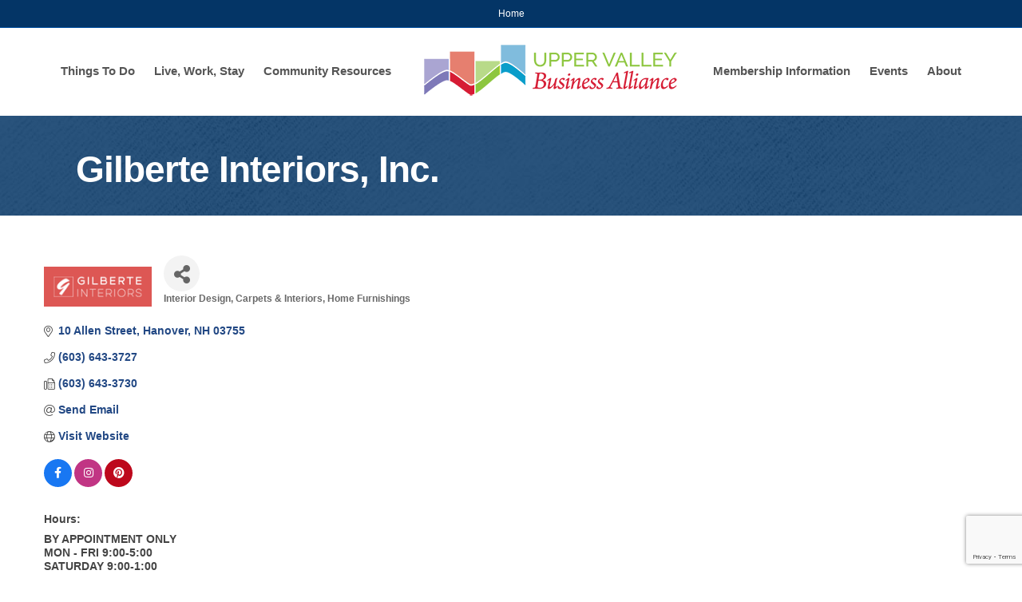

--- FILE ---
content_type: text/html; charset=utf-8
request_url: https://www.google.com/recaptcha/enterprise/anchor?ar=1&k=6LfI_T8rAAAAAMkWHrLP_GfSf3tLy9tKa839wcWa&co=aHR0cHM6Ly92aXNpdHRoZXVwcGVydmFsbGV5LnVwcGVydmFsbGV5YnVzaW5lc3NhbGxpYW5jZS5jb206NDQz&hl=en&v=PoyoqOPhxBO7pBk68S4YbpHZ&size=invisible&anchor-ms=20000&execute-ms=30000&cb=1u50tnmp6v3m
body_size: 48868
content:
<!DOCTYPE HTML><html dir="ltr" lang="en"><head><meta http-equiv="Content-Type" content="text/html; charset=UTF-8">
<meta http-equiv="X-UA-Compatible" content="IE=edge">
<title>reCAPTCHA</title>
<style type="text/css">
/* cyrillic-ext */
@font-face {
  font-family: 'Roboto';
  font-style: normal;
  font-weight: 400;
  font-stretch: 100%;
  src: url(//fonts.gstatic.com/s/roboto/v48/KFO7CnqEu92Fr1ME7kSn66aGLdTylUAMa3GUBHMdazTgWw.woff2) format('woff2');
  unicode-range: U+0460-052F, U+1C80-1C8A, U+20B4, U+2DE0-2DFF, U+A640-A69F, U+FE2E-FE2F;
}
/* cyrillic */
@font-face {
  font-family: 'Roboto';
  font-style: normal;
  font-weight: 400;
  font-stretch: 100%;
  src: url(//fonts.gstatic.com/s/roboto/v48/KFO7CnqEu92Fr1ME7kSn66aGLdTylUAMa3iUBHMdazTgWw.woff2) format('woff2');
  unicode-range: U+0301, U+0400-045F, U+0490-0491, U+04B0-04B1, U+2116;
}
/* greek-ext */
@font-face {
  font-family: 'Roboto';
  font-style: normal;
  font-weight: 400;
  font-stretch: 100%;
  src: url(//fonts.gstatic.com/s/roboto/v48/KFO7CnqEu92Fr1ME7kSn66aGLdTylUAMa3CUBHMdazTgWw.woff2) format('woff2');
  unicode-range: U+1F00-1FFF;
}
/* greek */
@font-face {
  font-family: 'Roboto';
  font-style: normal;
  font-weight: 400;
  font-stretch: 100%;
  src: url(//fonts.gstatic.com/s/roboto/v48/KFO7CnqEu92Fr1ME7kSn66aGLdTylUAMa3-UBHMdazTgWw.woff2) format('woff2');
  unicode-range: U+0370-0377, U+037A-037F, U+0384-038A, U+038C, U+038E-03A1, U+03A3-03FF;
}
/* math */
@font-face {
  font-family: 'Roboto';
  font-style: normal;
  font-weight: 400;
  font-stretch: 100%;
  src: url(//fonts.gstatic.com/s/roboto/v48/KFO7CnqEu92Fr1ME7kSn66aGLdTylUAMawCUBHMdazTgWw.woff2) format('woff2');
  unicode-range: U+0302-0303, U+0305, U+0307-0308, U+0310, U+0312, U+0315, U+031A, U+0326-0327, U+032C, U+032F-0330, U+0332-0333, U+0338, U+033A, U+0346, U+034D, U+0391-03A1, U+03A3-03A9, U+03B1-03C9, U+03D1, U+03D5-03D6, U+03F0-03F1, U+03F4-03F5, U+2016-2017, U+2034-2038, U+203C, U+2040, U+2043, U+2047, U+2050, U+2057, U+205F, U+2070-2071, U+2074-208E, U+2090-209C, U+20D0-20DC, U+20E1, U+20E5-20EF, U+2100-2112, U+2114-2115, U+2117-2121, U+2123-214F, U+2190, U+2192, U+2194-21AE, U+21B0-21E5, U+21F1-21F2, U+21F4-2211, U+2213-2214, U+2216-22FF, U+2308-230B, U+2310, U+2319, U+231C-2321, U+2336-237A, U+237C, U+2395, U+239B-23B7, U+23D0, U+23DC-23E1, U+2474-2475, U+25AF, U+25B3, U+25B7, U+25BD, U+25C1, U+25CA, U+25CC, U+25FB, U+266D-266F, U+27C0-27FF, U+2900-2AFF, U+2B0E-2B11, U+2B30-2B4C, U+2BFE, U+3030, U+FF5B, U+FF5D, U+1D400-1D7FF, U+1EE00-1EEFF;
}
/* symbols */
@font-face {
  font-family: 'Roboto';
  font-style: normal;
  font-weight: 400;
  font-stretch: 100%;
  src: url(//fonts.gstatic.com/s/roboto/v48/KFO7CnqEu92Fr1ME7kSn66aGLdTylUAMaxKUBHMdazTgWw.woff2) format('woff2');
  unicode-range: U+0001-000C, U+000E-001F, U+007F-009F, U+20DD-20E0, U+20E2-20E4, U+2150-218F, U+2190, U+2192, U+2194-2199, U+21AF, U+21E6-21F0, U+21F3, U+2218-2219, U+2299, U+22C4-22C6, U+2300-243F, U+2440-244A, U+2460-24FF, U+25A0-27BF, U+2800-28FF, U+2921-2922, U+2981, U+29BF, U+29EB, U+2B00-2BFF, U+4DC0-4DFF, U+FFF9-FFFB, U+10140-1018E, U+10190-1019C, U+101A0, U+101D0-101FD, U+102E0-102FB, U+10E60-10E7E, U+1D2C0-1D2D3, U+1D2E0-1D37F, U+1F000-1F0FF, U+1F100-1F1AD, U+1F1E6-1F1FF, U+1F30D-1F30F, U+1F315, U+1F31C, U+1F31E, U+1F320-1F32C, U+1F336, U+1F378, U+1F37D, U+1F382, U+1F393-1F39F, U+1F3A7-1F3A8, U+1F3AC-1F3AF, U+1F3C2, U+1F3C4-1F3C6, U+1F3CA-1F3CE, U+1F3D4-1F3E0, U+1F3ED, U+1F3F1-1F3F3, U+1F3F5-1F3F7, U+1F408, U+1F415, U+1F41F, U+1F426, U+1F43F, U+1F441-1F442, U+1F444, U+1F446-1F449, U+1F44C-1F44E, U+1F453, U+1F46A, U+1F47D, U+1F4A3, U+1F4B0, U+1F4B3, U+1F4B9, U+1F4BB, U+1F4BF, U+1F4C8-1F4CB, U+1F4D6, U+1F4DA, U+1F4DF, U+1F4E3-1F4E6, U+1F4EA-1F4ED, U+1F4F7, U+1F4F9-1F4FB, U+1F4FD-1F4FE, U+1F503, U+1F507-1F50B, U+1F50D, U+1F512-1F513, U+1F53E-1F54A, U+1F54F-1F5FA, U+1F610, U+1F650-1F67F, U+1F687, U+1F68D, U+1F691, U+1F694, U+1F698, U+1F6AD, U+1F6B2, U+1F6B9-1F6BA, U+1F6BC, U+1F6C6-1F6CF, U+1F6D3-1F6D7, U+1F6E0-1F6EA, U+1F6F0-1F6F3, U+1F6F7-1F6FC, U+1F700-1F7FF, U+1F800-1F80B, U+1F810-1F847, U+1F850-1F859, U+1F860-1F887, U+1F890-1F8AD, U+1F8B0-1F8BB, U+1F8C0-1F8C1, U+1F900-1F90B, U+1F93B, U+1F946, U+1F984, U+1F996, U+1F9E9, U+1FA00-1FA6F, U+1FA70-1FA7C, U+1FA80-1FA89, U+1FA8F-1FAC6, U+1FACE-1FADC, U+1FADF-1FAE9, U+1FAF0-1FAF8, U+1FB00-1FBFF;
}
/* vietnamese */
@font-face {
  font-family: 'Roboto';
  font-style: normal;
  font-weight: 400;
  font-stretch: 100%;
  src: url(//fonts.gstatic.com/s/roboto/v48/KFO7CnqEu92Fr1ME7kSn66aGLdTylUAMa3OUBHMdazTgWw.woff2) format('woff2');
  unicode-range: U+0102-0103, U+0110-0111, U+0128-0129, U+0168-0169, U+01A0-01A1, U+01AF-01B0, U+0300-0301, U+0303-0304, U+0308-0309, U+0323, U+0329, U+1EA0-1EF9, U+20AB;
}
/* latin-ext */
@font-face {
  font-family: 'Roboto';
  font-style: normal;
  font-weight: 400;
  font-stretch: 100%;
  src: url(//fonts.gstatic.com/s/roboto/v48/KFO7CnqEu92Fr1ME7kSn66aGLdTylUAMa3KUBHMdazTgWw.woff2) format('woff2');
  unicode-range: U+0100-02BA, U+02BD-02C5, U+02C7-02CC, U+02CE-02D7, U+02DD-02FF, U+0304, U+0308, U+0329, U+1D00-1DBF, U+1E00-1E9F, U+1EF2-1EFF, U+2020, U+20A0-20AB, U+20AD-20C0, U+2113, U+2C60-2C7F, U+A720-A7FF;
}
/* latin */
@font-face {
  font-family: 'Roboto';
  font-style: normal;
  font-weight: 400;
  font-stretch: 100%;
  src: url(//fonts.gstatic.com/s/roboto/v48/KFO7CnqEu92Fr1ME7kSn66aGLdTylUAMa3yUBHMdazQ.woff2) format('woff2');
  unicode-range: U+0000-00FF, U+0131, U+0152-0153, U+02BB-02BC, U+02C6, U+02DA, U+02DC, U+0304, U+0308, U+0329, U+2000-206F, U+20AC, U+2122, U+2191, U+2193, U+2212, U+2215, U+FEFF, U+FFFD;
}
/* cyrillic-ext */
@font-face {
  font-family: 'Roboto';
  font-style: normal;
  font-weight: 500;
  font-stretch: 100%;
  src: url(//fonts.gstatic.com/s/roboto/v48/KFO7CnqEu92Fr1ME7kSn66aGLdTylUAMa3GUBHMdazTgWw.woff2) format('woff2');
  unicode-range: U+0460-052F, U+1C80-1C8A, U+20B4, U+2DE0-2DFF, U+A640-A69F, U+FE2E-FE2F;
}
/* cyrillic */
@font-face {
  font-family: 'Roboto';
  font-style: normal;
  font-weight: 500;
  font-stretch: 100%;
  src: url(//fonts.gstatic.com/s/roboto/v48/KFO7CnqEu92Fr1ME7kSn66aGLdTylUAMa3iUBHMdazTgWw.woff2) format('woff2');
  unicode-range: U+0301, U+0400-045F, U+0490-0491, U+04B0-04B1, U+2116;
}
/* greek-ext */
@font-face {
  font-family: 'Roboto';
  font-style: normal;
  font-weight: 500;
  font-stretch: 100%;
  src: url(//fonts.gstatic.com/s/roboto/v48/KFO7CnqEu92Fr1ME7kSn66aGLdTylUAMa3CUBHMdazTgWw.woff2) format('woff2');
  unicode-range: U+1F00-1FFF;
}
/* greek */
@font-face {
  font-family: 'Roboto';
  font-style: normal;
  font-weight: 500;
  font-stretch: 100%;
  src: url(//fonts.gstatic.com/s/roboto/v48/KFO7CnqEu92Fr1ME7kSn66aGLdTylUAMa3-UBHMdazTgWw.woff2) format('woff2');
  unicode-range: U+0370-0377, U+037A-037F, U+0384-038A, U+038C, U+038E-03A1, U+03A3-03FF;
}
/* math */
@font-face {
  font-family: 'Roboto';
  font-style: normal;
  font-weight: 500;
  font-stretch: 100%;
  src: url(//fonts.gstatic.com/s/roboto/v48/KFO7CnqEu92Fr1ME7kSn66aGLdTylUAMawCUBHMdazTgWw.woff2) format('woff2');
  unicode-range: U+0302-0303, U+0305, U+0307-0308, U+0310, U+0312, U+0315, U+031A, U+0326-0327, U+032C, U+032F-0330, U+0332-0333, U+0338, U+033A, U+0346, U+034D, U+0391-03A1, U+03A3-03A9, U+03B1-03C9, U+03D1, U+03D5-03D6, U+03F0-03F1, U+03F4-03F5, U+2016-2017, U+2034-2038, U+203C, U+2040, U+2043, U+2047, U+2050, U+2057, U+205F, U+2070-2071, U+2074-208E, U+2090-209C, U+20D0-20DC, U+20E1, U+20E5-20EF, U+2100-2112, U+2114-2115, U+2117-2121, U+2123-214F, U+2190, U+2192, U+2194-21AE, U+21B0-21E5, U+21F1-21F2, U+21F4-2211, U+2213-2214, U+2216-22FF, U+2308-230B, U+2310, U+2319, U+231C-2321, U+2336-237A, U+237C, U+2395, U+239B-23B7, U+23D0, U+23DC-23E1, U+2474-2475, U+25AF, U+25B3, U+25B7, U+25BD, U+25C1, U+25CA, U+25CC, U+25FB, U+266D-266F, U+27C0-27FF, U+2900-2AFF, U+2B0E-2B11, U+2B30-2B4C, U+2BFE, U+3030, U+FF5B, U+FF5D, U+1D400-1D7FF, U+1EE00-1EEFF;
}
/* symbols */
@font-face {
  font-family: 'Roboto';
  font-style: normal;
  font-weight: 500;
  font-stretch: 100%;
  src: url(//fonts.gstatic.com/s/roboto/v48/KFO7CnqEu92Fr1ME7kSn66aGLdTylUAMaxKUBHMdazTgWw.woff2) format('woff2');
  unicode-range: U+0001-000C, U+000E-001F, U+007F-009F, U+20DD-20E0, U+20E2-20E4, U+2150-218F, U+2190, U+2192, U+2194-2199, U+21AF, U+21E6-21F0, U+21F3, U+2218-2219, U+2299, U+22C4-22C6, U+2300-243F, U+2440-244A, U+2460-24FF, U+25A0-27BF, U+2800-28FF, U+2921-2922, U+2981, U+29BF, U+29EB, U+2B00-2BFF, U+4DC0-4DFF, U+FFF9-FFFB, U+10140-1018E, U+10190-1019C, U+101A0, U+101D0-101FD, U+102E0-102FB, U+10E60-10E7E, U+1D2C0-1D2D3, U+1D2E0-1D37F, U+1F000-1F0FF, U+1F100-1F1AD, U+1F1E6-1F1FF, U+1F30D-1F30F, U+1F315, U+1F31C, U+1F31E, U+1F320-1F32C, U+1F336, U+1F378, U+1F37D, U+1F382, U+1F393-1F39F, U+1F3A7-1F3A8, U+1F3AC-1F3AF, U+1F3C2, U+1F3C4-1F3C6, U+1F3CA-1F3CE, U+1F3D4-1F3E0, U+1F3ED, U+1F3F1-1F3F3, U+1F3F5-1F3F7, U+1F408, U+1F415, U+1F41F, U+1F426, U+1F43F, U+1F441-1F442, U+1F444, U+1F446-1F449, U+1F44C-1F44E, U+1F453, U+1F46A, U+1F47D, U+1F4A3, U+1F4B0, U+1F4B3, U+1F4B9, U+1F4BB, U+1F4BF, U+1F4C8-1F4CB, U+1F4D6, U+1F4DA, U+1F4DF, U+1F4E3-1F4E6, U+1F4EA-1F4ED, U+1F4F7, U+1F4F9-1F4FB, U+1F4FD-1F4FE, U+1F503, U+1F507-1F50B, U+1F50D, U+1F512-1F513, U+1F53E-1F54A, U+1F54F-1F5FA, U+1F610, U+1F650-1F67F, U+1F687, U+1F68D, U+1F691, U+1F694, U+1F698, U+1F6AD, U+1F6B2, U+1F6B9-1F6BA, U+1F6BC, U+1F6C6-1F6CF, U+1F6D3-1F6D7, U+1F6E0-1F6EA, U+1F6F0-1F6F3, U+1F6F7-1F6FC, U+1F700-1F7FF, U+1F800-1F80B, U+1F810-1F847, U+1F850-1F859, U+1F860-1F887, U+1F890-1F8AD, U+1F8B0-1F8BB, U+1F8C0-1F8C1, U+1F900-1F90B, U+1F93B, U+1F946, U+1F984, U+1F996, U+1F9E9, U+1FA00-1FA6F, U+1FA70-1FA7C, U+1FA80-1FA89, U+1FA8F-1FAC6, U+1FACE-1FADC, U+1FADF-1FAE9, U+1FAF0-1FAF8, U+1FB00-1FBFF;
}
/* vietnamese */
@font-face {
  font-family: 'Roboto';
  font-style: normal;
  font-weight: 500;
  font-stretch: 100%;
  src: url(//fonts.gstatic.com/s/roboto/v48/KFO7CnqEu92Fr1ME7kSn66aGLdTylUAMa3OUBHMdazTgWw.woff2) format('woff2');
  unicode-range: U+0102-0103, U+0110-0111, U+0128-0129, U+0168-0169, U+01A0-01A1, U+01AF-01B0, U+0300-0301, U+0303-0304, U+0308-0309, U+0323, U+0329, U+1EA0-1EF9, U+20AB;
}
/* latin-ext */
@font-face {
  font-family: 'Roboto';
  font-style: normal;
  font-weight: 500;
  font-stretch: 100%;
  src: url(//fonts.gstatic.com/s/roboto/v48/KFO7CnqEu92Fr1ME7kSn66aGLdTylUAMa3KUBHMdazTgWw.woff2) format('woff2');
  unicode-range: U+0100-02BA, U+02BD-02C5, U+02C7-02CC, U+02CE-02D7, U+02DD-02FF, U+0304, U+0308, U+0329, U+1D00-1DBF, U+1E00-1E9F, U+1EF2-1EFF, U+2020, U+20A0-20AB, U+20AD-20C0, U+2113, U+2C60-2C7F, U+A720-A7FF;
}
/* latin */
@font-face {
  font-family: 'Roboto';
  font-style: normal;
  font-weight: 500;
  font-stretch: 100%;
  src: url(//fonts.gstatic.com/s/roboto/v48/KFO7CnqEu92Fr1ME7kSn66aGLdTylUAMa3yUBHMdazQ.woff2) format('woff2');
  unicode-range: U+0000-00FF, U+0131, U+0152-0153, U+02BB-02BC, U+02C6, U+02DA, U+02DC, U+0304, U+0308, U+0329, U+2000-206F, U+20AC, U+2122, U+2191, U+2193, U+2212, U+2215, U+FEFF, U+FFFD;
}
/* cyrillic-ext */
@font-face {
  font-family: 'Roboto';
  font-style: normal;
  font-weight: 900;
  font-stretch: 100%;
  src: url(//fonts.gstatic.com/s/roboto/v48/KFO7CnqEu92Fr1ME7kSn66aGLdTylUAMa3GUBHMdazTgWw.woff2) format('woff2');
  unicode-range: U+0460-052F, U+1C80-1C8A, U+20B4, U+2DE0-2DFF, U+A640-A69F, U+FE2E-FE2F;
}
/* cyrillic */
@font-face {
  font-family: 'Roboto';
  font-style: normal;
  font-weight: 900;
  font-stretch: 100%;
  src: url(//fonts.gstatic.com/s/roboto/v48/KFO7CnqEu92Fr1ME7kSn66aGLdTylUAMa3iUBHMdazTgWw.woff2) format('woff2');
  unicode-range: U+0301, U+0400-045F, U+0490-0491, U+04B0-04B1, U+2116;
}
/* greek-ext */
@font-face {
  font-family: 'Roboto';
  font-style: normal;
  font-weight: 900;
  font-stretch: 100%;
  src: url(//fonts.gstatic.com/s/roboto/v48/KFO7CnqEu92Fr1ME7kSn66aGLdTylUAMa3CUBHMdazTgWw.woff2) format('woff2');
  unicode-range: U+1F00-1FFF;
}
/* greek */
@font-face {
  font-family: 'Roboto';
  font-style: normal;
  font-weight: 900;
  font-stretch: 100%;
  src: url(//fonts.gstatic.com/s/roboto/v48/KFO7CnqEu92Fr1ME7kSn66aGLdTylUAMa3-UBHMdazTgWw.woff2) format('woff2');
  unicode-range: U+0370-0377, U+037A-037F, U+0384-038A, U+038C, U+038E-03A1, U+03A3-03FF;
}
/* math */
@font-face {
  font-family: 'Roboto';
  font-style: normal;
  font-weight: 900;
  font-stretch: 100%;
  src: url(//fonts.gstatic.com/s/roboto/v48/KFO7CnqEu92Fr1ME7kSn66aGLdTylUAMawCUBHMdazTgWw.woff2) format('woff2');
  unicode-range: U+0302-0303, U+0305, U+0307-0308, U+0310, U+0312, U+0315, U+031A, U+0326-0327, U+032C, U+032F-0330, U+0332-0333, U+0338, U+033A, U+0346, U+034D, U+0391-03A1, U+03A3-03A9, U+03B1-03C9, U+03D1, U+03D5-03D6, U+03F0-03F1, U+03F4-03F5, U+2016-2017, U+2034-2038, U+203C, U+2040, U+2043, U+2047, U+2050, U+2057, U+205F, U+2070-2071, U+2074-208E, U+2090-209C, U+20D0-20DC, U+20E1, U+20E5-20EF, U+2100-2112, U+2114-2115, U+2117-2121, U+2123-214F, U+2190, U+2192, U+2194-21AE, U+21B0-21E5, U+21F1-21F2, U+21F4-2211, U+2213-2214, U+2216-22FF, U+2308-230B, U+2310, U+2319, U+231C-2321, U+2336-237A, U+237C, U+2395, U+239B-23B7, U+23D0, U+23DC-23E1, U+2474-2475, U+25AF, U+25B3, U+25B7, U+25BD, U+25C1, U+25CA, U+25CC, U+25FB, U+266D-266F, U+27C0-27FF, U+2900-2AFF, U+2B0E-2B11, U+2B30-2B4C, U+2BFE, U+3030, U+FF5B, U+FF5D, U+1D400-1D7FF, U+1EE00-1EEFF;
}
/* symbols */
@font-face {
  font-family: 'Roboto';
  font-style: normal;
  font-weight: 900;
  font-stretch: 100%;
  src: url(//fonts.gstatic.com/s/roboto/v48/KFO7CnqEu92Fr1ME7kSn66aGLdTylUAMaxKUBHMdazTgWw.woff2) format('woff2');
  unicode-range: U+0001-000C, U+000E-001F, U+007F-009F, U+20DD-20E0, U+20E2-20E4, U+2150-218F, U+2190, U+2192, U+2194-2199, U+21AF, U+21E6-21F0, U+21F3, U+2218-2219, U+2299, U+22C4-22C6, U+2300-243F, U+2440-244A, U+2460-24FF, U+25A0-27BF, U+2800-28FF, U+2921-2922, U+2981, U+29BF, U+29EB, U+2B00-2BFF, U+4DC0-4DFF, U+FFF9-FFFB, U+10140-1018E, U+10190-1019C, U+101A0, U+101D0-101FD, U+102E0-102FB, U+10E60-10E7E, U+1D2C0-1D2D3, U+1D2E0-1D37F, U+1F000-1F0FF, U+1F100-1F1AD, U+1F1E6-1F1FF, U+1F30D-1F30F, U+1F315, U+1F31C, U+1F31E, U+1F320-1F32C, U+1F336, U+1F378, U+1F37D, U+1F382, U+1F393-1F39F, U+1F3A7-1F3A8, U+1F3AC-1F3AF, U+1F3C2, U+1F3C4-1F3C6, U+1F3CA-1F3CE, U+1F3D4-1F3E0, U+1F3ED, U+1F3F1-1F3F3, U+1F3F5-1F3F7, U+1F408, U+1F415, U+1F41F, U+1F426, U+1F43F, U+1F441-1F442, U+1F444, U+1F446-1F449, U+1F44C-1F44E, U+1F453, U+1F46A, U+1F47D, U+1F4A3, U+1F4B0, U+1F4B3, U+1F4B9, U+1F4BB, U+1F4BF, U+1F4C8-1F4CB, U+1F4D6, U+1F4DA, U+1F4DF, U+1F4E3-1F4E6, U+1F4EA-1F4ED, U+1F4F7, U+1F4F9-1F4FB, U+1F4FD-1F4FE, U+1F503, U+1F507-1F50B, U+1F50D, U+1F512-1F513, U+1F53E-1F54A, U+1F54F-1F5FA, U+1F610, U+1F650-1F67F, U+1F687, U+1F68D, U+1F691, U+1F694, U+1F698, U+1F6AD, U+1F6B2, U+1F6B9-1F6BA, U+1F6BC, U+1F6C6-1F6CF, U+1F6D3-1F6D7, U+1F6E0-1F6EA, U+1F6F0-1F6F3, U+1F6F7-1F6FC, U+1F700-1F7FF, U+1F800-1F80B, U+1F810-1F847, U+1F850-1F859, U+1F860-1F887, U+1F890-1F8AD, U+1F8B0-1F8BB, U+1F8C0-1F8C1, U+1F900-1F90B, U+1F93B, U+1F946, U+1F984, U+1F996, U+1F9E9, U+1FA00-1FA6F, U+1FA70-1FA7C, U+1FA80-1FA89, U+1FA8F-1FAC6, U+1FACE-1FADC, U+1FADF-1FAE9, U+1FAF0-1FAF8, U+1FB00-1FBFF;
}
/* vietnamese */
@font-face {
  font-family: 'Roboto';
  font-style: normal;
  font-weight: 900;
  font-stretch: 100%;
  src: url(//fonts.gstatic.com/s/roboto/v48/KFO7CnqEu92Fr1ME7kSn66aGLdTylUAMa3OUBHMdazTgWw.woff2) format('woff2');
  unicode-range: U+0102-0103, U+0110-0111, U+0128-0129, U+0168-0169, U+01A0-01A1, U+01AF-01B0, U+0300-0301, U+0303-0304, U+0308-0309, U+0323, U+0329, U+1EA0-1EF9, U+20AB;
}
/* latin-ext */
@font-face {
  font-family: 'Roboto';
  font-style: normal;
  font-weight: 900;
  font-stretch: 100%;
  src: url(//fonts.gstatic.com/s/roboto/v48/KFO7CnqEu92Fr1ME7kSn66aGLdTylUAMa3KUBHMdazTgWw.woff2) format('woff2');
  unicode-range: U+0100-02BA, U+02BD-02C5, U+02C7-02CC, U+02CE-02D7, U+02DD-02FF, U+0304, U+0308, U+0329, U+1D00-1DBF, U+1E00-1E9F, U+1EF2-1EFF, U+2020, U+20A0-20AB, U+20AD-20C0, U+2113, U+2C60-2C7F, U+A720-A7FF;
}
/* latin */
@font-face {
  font-family: 'Roboto';
  font-style: normal;
  font-weight: 900;
  font-stretch: 100%;
  src: url(//fonts.gstatic.com/s/roboto/v48/KFO7CnqEu92Fr1ME7kSn66aGLdTylUAMa3yUBHMdazQ.woff2) format('woff2');
  unicode-range: U+0000-00FF, U+0131, U+0152-0153, U+02BB-02BC, U+02C6, U+02DA, U+02DC, U+0304, U+0308, U+0329, U+2000-206F, U+20AC, U+2122, U+2191, U+2193, U+2212, U+2215, U+FEFF, U+FFFD;
}

</style>
<link rel="stylesheet" type="text/css" href="https://www.gstatic.com/recaptcha/releases/PoyoqOPhxBO7pBk68S4YbpHZ/styles__ltr.css">
<script nonce="laDZn5LgygsoeyGM5dh-hA" type="text/javascript">window['__recaptcha_api'] = 'https://www.google.com/recaptcha/enterprise/';</script>
<script type="text/javascript" src="https://www.gstatic.com/recaptcha/releases/PoyoqOPhxBO7pBk68S4YbpHZ/recaptcha__en.js" nonce="laDZn5LgygsoeyGM5dh-hA">
      
    </script></head>
<body><div id="rc-anchor-alert" class="rc-anchor-alert"></div>
<input type="hidden" id="recaptcha-token" value="[base64]">
<script type="text/javascript" nonce="laDZn5LgygsoeyGM5dh-hA">
      recaptcha.anchor.Main.init("[\x22ainput\x22,[\x22bgdata\x22,\x22\x22,\[base64]/[base64]/UltIKytdPWE6KGE8MjA0OD9SW0grK109YT4+NnwxOTI6KChhJjY0NTEyKT09NTUyOTYmJnErMTxoLmxlbmd0aCYmKGguY2hhckNvZGVBdChxKzEpJjY0NTEyKT09NTYzMjA/[base64]/MjU1OlI/[base64]/[base64]/[base64]/[base64]/[base64]/[base64]/[base64]/[base64]/[base64]/[base64]\x22,\[base64]\\u003d\\u003d\x22,\[base64]/[base64]/[base64]/NsKlw5bCisKOwqPCgw4VBMKUcHxQw5pAwr5HwrYgw7pxw7XDgE4FC8OmwqJUw5hCJU8nwo/DqCjDicK/[base64]/Cs8KjBMKdwopgwqHCtMK0WMOaSCwIwpY8YMK0wpTCmR7CiMOyccOGbkDDp3dLAMOUwpMgw4fDh8OKFm5cJUlvwqR2wpM8D8K9w7ANwpXDhEpJwpnCnllOwpHCjjxaV8Otw53DhcKzw6/[base64]/CrRjCtWErD8KUfcKVwpQjRkM3OgsSSMKUwpvChgzDr8Ktw5fCkTYtOgUJay5gw7VQw4rDqEx3wrfDuQ3CsmXDj8O/KMOCC8K0wqJPSzPDhMKyGm7DssO1wrHDsSjDiHEYwp7CkjcXwr7DpkrDmsOCw6duwqvDocOAw6NVwpsrwot3wrcJcMOpO8KHDHnDicKOBUYiVMKLw7MBw67Dpk7CtjBYw5jDpcOXwqNUXsKLAUPDn8OLZsOCUSbCgEvDu8KbVjhxLHzDkMOvc3nCqsKLwo/DtDTCkSPDksKTw6tmAC4MV8KBaVoFw68fw4pbYsKkwq5pfEDDscOmw5rDjMKaXMO1wqdIchLCtnDDjcKUfMOEw4rDq8K+wpHCk8OIwo7CnEFBwq8EXU/CvRtBdFbDm2fChsKQw7LDm1sXwppbw7U5wrILYcKwT8O0MwbCjMK+wrR6AghqUsO1Hgg/bcK7wq56RMODDcOwccKdWjrDm1Z3CMK4wrVxwrXDosKCwp3DhcKhZAkRwoVZFMOuwqPCqsK5FcKmWsKgw7BLw5hKw4fDlArCp8OyNUIfel/Dg2fCjkRwcXJbfnzDgDrDqVfCl8O9VQwJXsKZwqrDpmjDlR/CvsKXwrDCvcOPwoF6w5BqI23DuVLCj2fDo0zDs1/CgMO5GsKZUMKyw5zCtToUQEXDusOMwpxDwrhQRQTDqSxhAwtUw6BhAAVew5Ujwr/Dr8OZwpB8U8KKwqdgIExMS2nDscKBFMKVWcOieXtpwqgEH8K5XCNtwo0Uw5Q9wrvDuMKewrshaA3DisKCw5fCkylFEE9+d8KFMEXDtMKGwox3QsOVJnscScOZaMKRw54mOFlqXcOeZi/DggTDnsOZw4jCscOBJ8O6wrIhwqTDn8OOJ3zDrMKofMK6WCRYCsOkBCvDsABFw5/[base64]/[base64]/DhcKBVcK1wqgOAMKwesK2EljCn8OyZsKiw5XCvsKJE2phwr1awonDsHZKwqrDtSFQwpTCosKpAntOBj0fVsKvEWfCqDNnQU5zGjnCjizCtMOvLFYkw4RKPMOkC8KpdcOGwqdEwrnDoH9bAwXCv0hUUyMVw7tWbCPCmcOrNHvCoW1KwqkQLCxSw7vDu8OQwp/CncOAw4g2wozCkQMfwpDDkcO5w4jCh8OcQDxWFMOyGBHCtMK7WMODFwLCsygfw4HCscOpw4DDkcKuw7YgVMO7CBnDicOYw6crw4vDtz7Dt8ODH8OyL8OcbcKTXksMw6tLB8Okd2zDlsKcUz/Csz3DnjA3dcOFw7YMwpZAwoFPw4xfwqVxwphwDE4Owqx+w4JkYUbDlsKuLcKEKsKOEcK2E8O9f1vCpTM4w4oTTCfCh8K+dFcHGcOxURbDtcKJY8Ohw6jDuMKpd1DClsO+AkjCmsKhw5bCqsOQwoQMbsK2wqY+ERXCpw3DshrCrMO4H8OuIcOBYRZSwq/DkxFdwrbCrDB/c8Oqw68KIFYpwojDksODH8KWIxQsU0rDlcOyw7Rfw47ChkbCgFrCkj/Coz8twojDjMKow7wGAMKxwrzDg8K5wro5BsOhw5bCusK+XcKRR8ONw54aKiFEw4rDuELDucKxf8Obw7ocw7JOIcO7bMOmwoYhw54EERLCoj8sw4zCni0gw5ctDCnCpMKDw6/[base64]/bcOkw7hnw7kBwrRQR8KvwpZ1w65FYcOfGcOFw5k/woXCrnbCrcKVw7LDqsOrME4/bMORWDbCssKXwpFhwqPCr8OAFsK/wobDqsODwro8acKMw4t9XDPDixcnfMK5w6rDjsOrw5IHQn7Dvz7CisOod2vDqTxeb8KSAkfDg8ORUMOHQsO6wqhHY8O4w5/Co8Ogwq7DrS8fHwnDth4qw7Bjw7hZQMKjwo3CrsKow6Jiw7zCuicYw4fCg8KrwrzDhW8XwoFcwppTRMKEw4jCo33CrFLCh8OnccKJw5vDi8KPIMOiwovCq8O7woAgw5FtSAjDn8KZESpewqzCjcOvwqXDoMKrwptxwo/Dn8KcwpYQw6DCkcOVwqDClcOVXC8CVxPDjcKFHcKyK3PDmztobHrCogRxwoDCsS/ClcOqw4IDwro9Vmd+ccKLwowvRXV8wrfCgBIYw57Dn8OxWidvwoYjw5bDpMO4OMO4wrvDiEdaw57DpMO9US7CtsKcwrXCigoGeE9kw5IuUsK8DHzCs2LDpsO9JsOfI8K/wq3DsRbCm8OARsKwwpXDkcKgKMOrwoVNw4fCkhJbbcOywrNrA3DDo3TDgcKdwprDvsOZw69lwpbCjEJGHsO/w75xwopfw7oyw5/[base64]/Dozpda8KkwrLDmHnDljVrw4QTwpQaJ8KhaEo1wq/DqsOmE1EUw4UUw7vDiBtcw6nDuiY4cBPCkw4casKdwoHDgGlJI8O0U0gAOsOmGAUhw4HDksKFUTPCnsOaw5LDgwoGw5PDpMOlwrFIwq/[base64]/[base64]/Do2EqWsOQHsKVUDYeZcKBw7rDlHdJbHzCvlphZXVyElPDu1DDriTCsBnCpcKDDcOlT8KVL8O4O8OcCD8UHR4kJcKgJCEHwqnCssK2asKNw70tw6wTwoDCnsOjw5MdwrrDm07DgMOeKMKzwphSMi4wJzfCmi4HDz7DrATCnUUiwphXw6/[base64]/wrF3RjbDmcKJTcOpw7XCrVHCn0Qawpsuw78lw4kleALCqCtXwpDDq8KuM8KUQ2zCg8Oww7s0w7fDghNGwrBhMwnCt0DCmThlwqI/wplWw71yTFLClsKaw60QQjwyT0g0ZEAvSsOQZx4uw59LwrHChcOKwph/NEt0w5s1GjNNwovDrcOCN2rCrApxFMKnFFVUWMKYw5/Cg8Odwo07JsK6SV07I8KkdsO3woc6DMKaSCPCkMKAwrvDlMK+FMO2Uw3DmsKow6LCuDHDlMKow4ZSw6IlwqrDn8KRw68tFz4mTsKrwo4/[base64]/CtcO1w7NtYsKDEn/Chj7CicKASlHCgTzDqyUqW8O0c3E8fAvCi8KGwpozw7ACacOaw43CuGzDo8OBwoIBw7/CsnTDli45cDTCoEkycMKSN8KeC8KVdsOmGcOxRGjDmMK4OMKyw7nDv8K6YsKDw4BpDGPCsSzDvzbCtMKZw60IIxLCly/DnAV7w4lAwqpVwrZnM1hUw69uEMOVw6oAwqJ6GwLCmcKGw7fCmMKgwogaPCDDrhwuK8OXR8Oyw6UWwrTCqsO+b8Ocw4rCtX/Dvg3CkmXCulTDt8KpCmDDoQ9XOivCmMK5w73DmMOkw7/[base64]/CoMOlw7XDoHDDqMKgJzfCphjCtMOqwqZGLQcbwrhkw7Z4w7bCosO/[base64]/wq7Cn8KDesKDw4U/w5HCjMKaw6VcSmjCoMOywpZWHcOeIFTDmcO8USTDsSd2KsO0EDnCqzobWsOKMcOkfsKOWGMhRxEZw73DsFcBwogjJ8Onw47CoMOKw7tGw7p8woTCt8OhBcO/w4IvRC3DocO9BsO0wpE0w74aw5PDsMOIwp4TwojDhcOGw75zw6vDpcKzw5TCoMK+w7sZAnHDksKAKsOWwrrCklZDw7HDlXRTwq0yw6MWccKWw45Cwq9Aw63CnU0ewozDg8KCWkLClUoXCztXw4NzLsO/fyw0w5NEw6HDqMO+L8K9fcO/IzDDvcK0exjDo8KqLF5mGsK+w7LDtjjDgUkeIsOLTl/Ck8K+VBQ6RcOfw6LDksOZCU9LwpjDuT3Dh8KXwrHDlsO8wpYRwqLCvgQKw7pMwqBAw709MArCrcKCwrkcwpRVNhgEw58wF8OzwrzDiDlLZMOVS8Kha8Okw7nDqsKtDMKNIcKww4XCqSfCr0fCkRnCmsKCwo/[base64]/Cxg0GmzCkMKiMkcQwoXDgcKMPcKTw5HDs2k5O8KaWcOZw4HCqnggcFbCr2N/bMK8TMOtw79SfD3ClcOjFCtOXgRvRBdtKcOAOE3DkQ3DtGtrwrbDm3FKw6l3wo/CrG/DtAd8I2bDj8OsbDrDiHstw5/DhxrCpcOiVcKaGQ8kw5LDgGnClHdywoHCqcOuLsOoKsODwo/DocO9SHJCK2HCkMOpHxDDjcK0P8K/eMKNZgjCoE9bwozDqCHCmnjDtzsHw7rDgsKawpTCmmVVQMO8w60iLwkSwoVPw6QhD8Oyw5gfwo4Kclx/wohcPsKew5zDmsOaw6kiG8Opw5TDlcKawpYNFyfCj8KTUcOfTiHDmgcowrXDsTHCkSNwwrTCkcK4JsKBXSPCrcOpwqUdMcORw7fDqnMiw7JeYMOSF8OQw5bDo8O0DsKOwrtYAsOlO8OEE3Yvwr7DrxDDoBzDuzTCo1PCtj9vXGsAXk57wrnDu8O1wrJ/d8KPYMKPw77Dv1nCl8KywoZwMcK8cFFaw5odwp8XasOPKjY4w5AiD8OsVsO5U1jCs0VhW8O3EjvCqytgesOTdsOJw41XT8OFD8OMVMKZwp5vWjUANA3Cq0/CvhTCsX80Hl3DusK1wobDs8OCHUvChT3Cj8Oww7XDrybDt8OOw5FhVyrCtHZoPnvCg8KqZDkvw7zCs8O9VG0yEsKNCm7CgsK4eEXDqsO5wqx7MDtKEcONH8KeT0piE17Cg1vDgzVNw53DjsKDw7d2Tg7CnghPFMKVw5/[base64]/wqcNIhDCmgprw5gkKMK2Iit0w6PDlU/[base64]/wpkXQjXCk8OHw5JQAcK5dCUMw6DCr10/I0dYXcObwr3DrF9zw5ouZMKWHcO4wpLDmkzCszXDnsODdMO3QwnClcKcwovCiHENwoJ/[base64]/ChGnDr1/[base64]/ZQ/CksOeMMKZIMK/E0otRlPDscOrE8KPwpUCw6rClAQswq8yw4zDgcKzSnhoVhoswobDmQ3CkVjCtnPDosOUDsK1w7HDtyPDnsKEXwHDlhh4w5M4QsKCwpfDtMOvNsOywqrCjsKCB0vCoGbCmxLCo0bCsAkzw5gZRsO7GsKvw4YjO8KZw6jCqcK8w5hLAU/DvMOmRVVpMMO/[base64]/[base64]/DmcOmwojDih5mCsOIwoNBw7xTw54RwqLDjE0FWX/DsmfDrsOha8OxwpZUwpnDpcO3w43DisOSF1hxR3TCl2EiwpHCuiwnPcKkJsKuw6XDqsO4wrfDhMKZwog5Z8OKw6bCs8KNRcKkw4MFVcOnw6fCsMOua8KUFD/[base64]/dCvDrMOkZhrCu8O/wqN2w5Fyw7bDtMOTw7s3a8OWw6EFWhfDtMKaw5MZw5sLSsOIwrd/I8KywpzCgUbDtWzCt8Oxwrxfe28xw6Z2WcKCQlc4wrVKPcKWwo7Ck0JkAsKBS8KRRcKrDcOHBiDDjULCkcKtdMO8B0BqwoEnIT/DgcK1wrA2cMOJGcKJw6nDlF7CjirDsgBiCMKnNMKRwpjCtn7CnnpkdTnDhSE4w6Fuw6xgw7TCnk/DmsOfDCHDlsORwoxZEMKswrHDg2nCoMKywpoLw5BuZMKgJMO/DsK9fMKHHMOUWHPCnhTCqMOAw6fDnwDCpWc+w5wCJlfDrsK1w6DDhcKlakjDohnDpMKKwrbDgllFcMKewrYOw7nDsSPCucKLwoYYwp8WcEHDhRsidxPDmMO4DcOYNsKTwpXDjh4rX8OKwposw4DCly0mccOdwqlhwpbDs8K/wqhawq0EFTRjw7w1LCDCucKMwrczw4zCvEMQwroFERxKRV3CjUB4wrzDvcK7QMK9C8OOeD/CosKIw4nDr8Krw7VawrZCPjjCmjXDjQt5woDDlHoDDGnDtgNaURkSwpbDoMKpw6NZw7DChcOEJsO1NMKaBMKjFU9uwoTDsyfCtEjDoRjChFvCp8KbDsOVX20fNVRAFMO0w5Bdw6JEW8KfwoHDnUAHBRAmw7PDiB0iXBfChC9/wovDmABAL8K2dsKvwrHDrldzwqkZw6PCuMKwwqnCjTsZwoFuw7NPwr3DugZywokEQwJOwrU/LMOvwrvDmHcuwrhhOsKMw5LCtsOtwrHDpn0nYiUSGivDnMKNZQTCqRdsYcKhLcKfwolvwoLDmMOxWUNMXcOdWMOgfMKyw5E4wrfCp8O9ZcKMcsOmw4tvBBlhw5gmwpwwejooHVHCpsKrTE/[base64]/CoxzChsKRCMOgwpVgUm05wpEfMBLDk3xTf3wsOiI2JxU6w6RBw4xMw7w8K8KAUsOwWU3Cig50PXfCucOUwrTCjsOXwrtRK8OWH3vDqFvDtE5Tw5hnUcOqYBtvw7VZwobDtcOgwrZ1d0Ecwoc2TSLDtsKwXAI7TX9YY0BLcjZQwp96wpfCoBM/w6whw4MGwoMkw78dw6FiwqIMw7HDhSbCvEBnw5rDhFlLLxIwXHwbwrU6Mw0jZGjCpMO5w4DDiiLDqFnDixbCq3cpFV1BYsKOwrfDjideSsKMw7NHwoLDk8Obw5Bqwq5BFsOWF8OpLQvChMOFw6luecKiw6ZIwqTDmibDgsO8BAbCl0l1ezTCm8K5UcKbw59Mw73Dh8O/wpLCksOxRcKawphOw6vDpwfCjcO3w5DDncK0w7QwwpJVZC5Ew7MTNsK1EcOBwqMVw7LCkcOTw4QdODTDkcOQwpvDtzDDqcK4RMKIw4/[base64]/[base64]/Ds3vDnGvCu3XDh30qBgfCicK3w5FOKcKFM1pVw7NJw68bwo7DjyJUMcO4w43DucKQwq7DkMK6P8K0EMOEAcOfTsKhHcKMw5DCi8OrR8K1b3E3wp/Cg8KXI8KAFsOWfTnDiDXCscO1wpTDj8KxCS1Zw5/Dt8Ofwrgkw7jCh8OhwpPCmMKyCmjDoxvCh1bDoH/CjcKuPG/Dkm4kXsOYw7QUMMOFd8OAw5QAw6/DjF7DkEcPw6TCmcOpw7YIWsKWYzccesOxO1nCohbDk8OBLAcxZMKlaCAEwoVrUmHCnXMeKzTCmcOBwq0IaVnCo3LCqVDDpA4Xw6FNwp3DsMObwpjCqMKNw73DpW/Cp8KdBkLCicOtJcKlwqM+EMKGTsOcw5EEw4AOAyDClyXDpFB+bcKjQEjDlg/Dq1lfaExew6Icw4RswrMLw5vDjEvDjsOXw4oyfsOJBW7CjCkvwp/DjMOWcF9NYcOQMsOqezPDk8KlFwxvw7sdOMKZf8KIH1V7PMOWw4vDl1JcwrYkw7vCl3nCsUvCtxUgXl3Ck8OkwoTCr8KVSEXCs8OWTSodE3Ipw7/ChcKmacKNGzTCrMOEERJbdGAaw6s5YcKTwpLCucOVwoUjccKuI2I8wpDCjzl3MMKowpTCrHwKdmFNw5vDhMOyKMOSwqTDpg4mKMKAdQ/DtE7CkBsdw5gqCMOtecO2w6fCpmPDgUs8JMO5wqhFMMO/w7rCpcKdwqFjLXAMwozDs8O+Rwhqaj/CkhgrKcOfNcKgCltfw47DoQLDn8KIecOwRsKXA8OODsK4H8O0wpt9w4J/LDjDtgIVGFHDiRPDjCQjwq8ILQBjRTsuKS/Cg8KUTcKOPcKPw6/DvCHCpBXDtMOvwq/DvFhkw6XCgMOjw7sgJcKxZsO6wqzCvTzCsxXDtzIKO8KOb0jDvB9wG8Otw7Qfw7EHZMK0ezkWw7/[base64]/wpghwo3DmMKjw5xYw67CgcKgBcOiKsOoXcK2NBh4wqoZw5MkGMOTw559RyfDmMOgHsKLZw7DmcOUwpzDkTnCisK3w6JOwos6wp90w6XCmDETDMKMXWdiKsKQw70lHzkJwr/DmQjClRlyw7LDhm/DiFTCtRJzwqELw7nDhzpwbFDCjWvDm8KLwqxDw4NLQMKyw6zDoyDDj8O9wqNxw6/[base64]/wo3CmcKGKnUZwr/[base64]/wobCoT/CnR4tIl/Ch8KfAjPDgcKVGmzCrsKYXX/DkS3DksOqNifDkyXDh8K/wptaNsOSGnNfw6EJwrPCo8K1w5BGOgByw53DisKdBcOhwojDl8O6w49pwrYJGRtHLiPDrsKqeUDDqsOewoTCpEnCow/CiMO1PsKdw6UHwrfCpVhzOCAqw5HCtgXDoMKWw7/DiEg8wrIXw5UbasKowq7DnsOSFcKXwoJ/w6lew5YQW29cHCvCvk/DggzDh8OKBsK1AzJXw6pPOcKwUwVYwr3Cv8KwZzHCosKVAj51UMKUDcOeEU7Dr0EFw4dyb2nDuAAEF0rDuMKUFcOYw4LDuXQtw5hfw5ATwqfDry4LwpjDtsOYw79gwpvDnMKfw7A1VcOMwpnDox4ZZcKfD8OrHAsOw71ddTzDmsKhPMKww7MMN8OXVWbDllXCqsK2wr/CjMK/wqFQPcKtScO7wqPDusKGw7Vrw53DojXChsKjwqVwVyZJHCkrwo/Cj8KlNcKdXMOwGG/[base64]/[base64]/e8Orf8K/LMKmc24ewq8mw5PDml/CiSnCtUlgJsKewoBoK8OFwoxewqXDglPDiGUAw4rDscKLw4jCkMOyJMOWwqrDrsOmwrVsTcKdWhVIw6fCucOKw6jCnldNIBUmFsKvBj3ClMKzcXzDo8Kaw5zCocKZwpnDvcKGFMOew7jCo8OXQcKtT8OQwqwODHLCpm1UNsO4w6PDjMKpaMOFXsKnw6w/[base64]/[base64]/MsKBw5FIwpnCgU1VLG3CvB7CsnQMT3N9w5/CmFzCv8K5Nx/DgMO+aMKUUcKmZD/ChcK5w6fDrcKDJQfCoDjDmG4Sw6TCg8KDw4PCvsK9wr5QfBrCocKWwqVuc8Ouw4/DiQPDjMONwrbDqkZSZ8OWwok9LcKBw5HCtCdsTQjCoFMcw6HCg8Kkw4oHByvChDUlw5zCrXVaA0jDvjpia8OJw7puS8OgMA8ow5/DqcKjw73DtcK7w5zDq2HDhMOJw6zCk0nDicOHw4bCqMKAw4UEPjjDgMKyw5/DisOiIwkfXW/DlcOaw5sadsOaYMO/w7FDVMKjw51AwovCpsO7wo3Dn8K3wr/[base64]/DlsKBZw4Yw7jCnMO1djTDqcK4QMKJwrBGLsKEwrgIG3RbWRwbwpzCucOtWMO6w4PDu8OHUsOtw4RLK8O8LkLCpGHDs2PCtMKRwpXCtSsawpdBP8K3GcKfO8K1NcOGWyzDocOXwoc7KwvDiAl/w6rCqyp/w5VaZmYRwqouw5kYw7PCnsKBasK5Vi8Cw4k4F8K8w5rCmcO9NkPCunkgw7M9w5rDpsO8HXbDr8ObcVvDi8KiwpfChsOYw5PCn8KoU8OMIHnDkMKQDMK8wpZiRxrDp8OPwqk/[base64]/[base64]/Ct2DDlMKjwoVVERLCtGXCmcK/U8Kqw4Bbwro5fcO2wqbCn3LDvUHDt8OaQMKdF1bDl0QxGsOfZBcOw7zDrsO0ZxzDtsOPw4JBRTTDmsK9w6bCmMO5w4RPOWDCkQ3CpMKWPTwRMMOeGcK8w4nCqcK2E2wgwoNZw5fChsOJUMKrXMK8wrUdWB/CrW0UacOmw65Vw7rDqMOITMKnwpXDsyNCbFnDjMKZw7PCvD3DncOaO8OKMcKdYRXDs8OjwqbDv8OQwrrDjMKvLgDDiR9/woQMRsKxJMOCagfCpgQYfhAkworCk1UuDBxHUMO3GMKMwooSwrBLQMKGED3CiETDgMOMX3fCgRtdJMOYwoHCg1PCpsK6w6w9ciXCpMOUw53Drlggw5nDpH7Dk8K9w6HCrSjDhV/DvcKEw597EsOCBsK8w41hSQ/CvmsuTMOcwr40woPDjSHCiB7Dn8OCw4DDjUbCi8O9w4rCuMKkZUNgN8KuwpXCs8ORam7DrnbCvsKRfHTCrcOjbcOlwrfCs2LDkMO3wrPCugxkw6Yhw5DCpsOdwp7ClUNUeDHDtljDnMKoIMOWGwpFIVA1csKpwpZkwrXCgVkgw5RZwrx0KlZZw5k0PS/CknnDhzx/[base64]/DucOeesKPwo/DlljCpcO2OTslJ8OUw5nCmSc6ey7Ch2TDtzYUw4nDicKReAvDoxk1P8OnwqHDqW/[base64]/Cl8KfbsKneysYIcORw6duCsKpdsOAw61NE8OKw4HDicKvwql9TGwEIVA4w4rCkT8UPcObd1vDr8Ouf3rDsXDCssOew7IOw4PDr8OYwroneMKFw6Mewp/CunzCmMOUwrsbI8OnSAfDoMOhVgJtwo1NQ3PDpMK+w5rDtMOQwoYsc8KgPSkNw4EhwrdMw7rDomQfP8O5wo/DisO5w6nDhsOJwovCu1wawqbCrsOBwqp/[base64]/[base64]/[base64]/MSDDsmXDlMKAwqTDpsK/w7Npw5jDjF/CuCB0w77ChsKpcUFuw7w/w7HCn0IPccOMecK6VMOBbMOtwrzCsFDDlcOyw5rDmQoNK8KPe8OnF0fCiRptS8KXVsKbwpXDs2QgeiHDj8K/wofDmcKpwow2BhnDiCnCukcNHWx6wop8RMOvw6fDn8KbwobCgMOiw7/[base64]/Dn0zDtxzCgl9CwqnCrBQSN8OxQj3DlcOaI8KFw7fCkCsXWcO/DnzCvWjClyc4w4Uxw63DtT3Dh1HDs0/Ch098E8OxJsKDAsO8cFTDtMOaw6tow5nDlcOXwrHCvcOrwrPCgMKvwpzDrsO2w6A9N1NpbkvCp8KcPn52w4ccw7s1wpHCsQrCvMOFCGHCoRDCpW7ClVZLQwfDrxZ/WDAiwpsJw6YSZynCpcOIwqbDrcOONiFyw5JyMMK3wp4xwoZCdcKOw6fCgBwWw6hhwo7DlAlDw5FZwrPDgi3Dr1/DrcKOwqLChsOIL8OJwpLCjmkGwq1jwohBwpFlX8O3w6JAM1R6JQfDr1/[base64]/CrFptQSYdGWLCm0zDrRfDnRJCJMOlwo5Zw7bDkGfCq8KZwo3DrMKvPlXCosKaw6EpwqvClcO9wrILasOLaMO3wqTCpsO6wr9Lw641H8KdwrLChsODIsKbwqsyDMKNwoZyWDPDkjPDssKXYcO5d8KPwovDlQJaYcOBUcK3wok/w4FJw4VVw54mDMONe3DCvlxmwoYwDXpgJB7Ck8OYwrpLd8KQw7zDu8ODwpVcWT9QPsOJw4R9w7VjCRUCQGDCmMKwGmzDs8OVw5kLVwDDgMKpwojCqW3DkR/DgsKGWGHDrzAJPnbDssKmwqLDkMKEOMKHFUEtwrBiwr/Dk8OwwrLDlwUnV0dhKUJDw6RJwqxowo85ZMOXw5V+wrxywoDDhMOWH8KZXWtvXDXDscOyw5EdHcKOwqIoZcK1wrlUCMObEsOHR8O0BcOjwrvDgTjDosKYWWNDWMOOw4BMwozCsk9tTsKLwr4fNh3CmBcsDR8YaWvDisKiw47Co1HCpcKjw6Ixw4sYwqACIcO/wrYiw6U7w4jDklh2KcKlw6s2w7wOwpXComIcNkTCtcOeBi0Vwo/[base64]/[base64]/Cmk3CphfCtiPDvsOCwqsrCcOsHsKZI8Knw6Ikw7hPwrVaw5p1w7JQwp1wIHZbA8K4woQKwprCgycrWAAyw6jCqmwlw6t/w7wpwrrCs8OgwqjCiCJLw7sWKMKPAsOiC8KOfsKnRWnDnxBhWCVUw6DCisOFYMKcAirDi8O7T8OfwrFGwp3CtCrCicOBwofDqSPDoMKIw6HDoXjDtDXCk8Oowo7CnMKtIMO1ScKnw4YuZ8KiwqEMwrPCpMKsesKSwrXDlAIsw77CtDgcwpovwqvCl0omwo/DrcO2w79aLcOobsO/QRHCkg9VCF0lAsOHTMK9w7E1Kk/DiE/[base64]/[base64]/DrsOlAsObXUfDsDBkXAU3W0Bbwp7Cg8OYC8KtFcOww4LDqT7CjXXCvl1Ww75UwrXDvTorYgpyasKnTDFDwonCrlXClsOww6xYwqLDmMK7w4/[base64]/CvW5qw51/[base64]/[base64]/EsK3M8OKBU3DmT3CoMOyw5zCrhMyXcKIw4LClcOeN3PDqMOHwo0AwqDDtsOZCMKcw7rCicOwwp7CosKdwoPCvcOrS8KPw4HDsXQ7D2nCvsOkwpbDrMOhVh03aMO4c2hgw6Jyw6zDrcKLw7DClw/DuFUVw4AoNMKqH8K3e8KVwotnw5jDu31tw7xkw4/[base64]/wq/CvCTDgMKqw5LDtUvCo8KIAQfCp8KuNMKAwq3Dsnh/QcKHD8O4acKfSsOBw7zCkn/CnMKVWlUEwrRhK8O1DW87CcK2acOVw5bDqcKmw6PCtcOOLMODcDxRwr/CjMKjwrJMw4fDoXDCrsK1wobCj3HCphPDsGwxw5fCiWdMw4jChzbDk0ZPwonDhDPCnsO7VVHCmMO+wqp2KsKoNHguMcKdw6BQw77DhsKow6bCvhACQsOHw5rDi8K/wo5QwpYLUMKYXUrDjWzDv8ONwrvChcKjwoR9wpjDpW3CnDvCj8K8w7A+W3Nkf1jCllzCrS/Ci8Klwq/DvcOMXcOgV8OLwrEhGsKZwqBGw5Zdwrxqwr14C8ONw5vCqh3ClMKdc0MIK8KXwqrDmil1wr9hSsKrNsKycRTCsVxQNF3CuGlRw6JGJsKAScKywrvCq1nDgSvDn8KcdsOpw7DCtG/Cs3HCmGnCoChmO8Kdwr3CrBQAwrNvwr7Cm3FyKFoQBCIvwozDszjDrsOFegnCosOmYCd/wrIPwoZcwqZSwpbDglMzw7zDqBPCp8OCJknCgD4TwrrCoC49JXjCgiYIQMOQaVLCpFkDw6zDmMKSw4A1OlDCvl01AcO9DMOLwo/ChQHCuk7CiMOVcMKvwpPCk8Obw4ciOQXDnsO5XMOkw5wFMsKaw74Uwo/CqMK+F8KAw506w5E6bsObd0bCkMOwwpRow5XCp8K1w5TDmsO1FVfDtsKHI0jClmHCr0TCpMO+w61oQsODUE5tACVBN2Idw5vDpgQmw6rDsk/CtMO0wo03wonDqVY/eh7DiGQqShfDpysTw74PAy/ClcOAwrXDpAxIwrdVw77DscOdwpjCoVTDt8O4wrsCwrzDusOCXMKFDDEOw5oXNcKne8KJZhFaVsKYwrTCtgvDqlRLw5ZtJcKewqnDq8Oew75fZMOSw4/Cj37CiWgYfzYcw71XFH7DqsKJw6NRLhRHeHwTwo1bw60oDsK1BwBVwqVkwr9SXWvDnMOiw4J2w57CmlBUHsOkYSFiSsO6w57CvsOgJcKGKsOwRcKsw5U1CXp+wqFSB0HDixrCp8Ogwr1gwq1vwpl5Kn7Cm8O+KgBlw4nDksOHwoV1w4vDvsO/wopifyd7w6gmwofDtMKmL8OjwodJQ8KKwr9VLcOOw6twEALDh3bCtSjDhcKwf8OXwqPDlzJzwpQ1w4sDw4xaw5kbwod+wr9Uw6jCoC/[base64]/[base64]/DucO4wpbCjsKnRW/CtCcpwojDjRjCtmHCmcKKCcOVw5hNIcKow5dIfsObw5NgfWNTw41HwrDCqsO8w6rDqsKGGhEsDcOtwonClV/CuMOWbMKowrbDrcOZw7PCgDfDocOCwqJ4IMOLKGgPGcOOLkHDsn07VMK5F8K4wrYhHcORwp7ChjcwP0Unw4wswpvDvcOywovCscKafRxWYMKlw5IDwq3CsXdkUMKDwrfDscOXDD9GOMO9w5hEwqHCs8KMCWbCm1nCjMKQw7Z6w7zDrcKscsKxBzjDnsOGMk3Ct8O8wp/DqsOQwr9Mw57DgcKcTsK8F8KYa2XCnsOIL8Ktw4k+eDwdw5vDsMKIf0EVPMKGwr08wp3DvMORFMOCwrYQw5IHSnNnw6ELw4YzIR1qw7IWw43CrMKawpvDlsOTMGbCuQTDpcOywo4DwpFSw5kLw4wEwrlgwq3DuMOVW8KgVcK2bmovwpDDusKxw7jCucOrwp9/w4TClcKjTjwICcKZIsOlJEkHwq7DpcO3JMOhSTINw6DCk0DCp2R+fcKocxlzwpvCj8Krw4vDhGJbwocFwqrDnH/CgS3CgcOBwobCtS1iSsKzwojCjA/CuRQxwrwmwrPDl8K/PClywp1bwrTDnMKbw7pGPTPDvsOlEcK6M8KXETk4UR9NOsOvw6tEElbCr8OzSMOeVcKmw6XCqcOWwqkuMsKRBcOEDG9CK8K8XMKdOMKTw6sXTsO4wqvDucKncXvDlFTDr8KCCMKDwqESw7LDjcOQw7rDvsKHVF/CucODIWHCh8O1w6DCvMOHHzfCscOwesKZwqlwwobCg8K0Eh3CnHclbMKzwrvDvRnDpn8EbV7DjcKPdmfCmifDl8OpKHQZOD7CoRfCpsKTfjXDtFbDqcOVZ8OVw5hKw4/DhcOJwr9Tw7bDqSodwqDCpjDCrRnDt8OPw54EayzCisKbw5vCoSzDrcKgAMOawpkJKcOFImzClMKmwrnDnmTDn2lKwp5rElgwTnEkwpk4wpbCrG9yLsK/w4hYcMKhw6PCqsO/wqPDryhdwqAMw4s3w7FUZhHDtQ0SGMKCwpDDug3Do19NN03Cv8ObB8OYwoHDqSbCtWtiw6UMwofCui/DtyXCs8KDEMOywrITIADCscOGDMOXQsKTAsOvbMKqTMKfw43DrwRww4lSI0APw5IMw4A2JAY/GMOQcMOYw4rDlcOvHA/ClmtRWDnClSXCrGvDvcKMasKTCl7DvxkbM8KmwpnDm8KXw7odfGBOwo0xaCLCv0hnw49Yw7ZNwp/Ck2LCgsOzwrDDk3vDg21Ew4zDpsK/fMOgOk3Dl8Kjw7wewpnCplYPf8KSPcKVwpc6w5IWwqAXL8K+SjUzwp/DuMO+w4TCmErDlMKewoUgw5gQWE8iwr44BG58fsKjwoPDvAnCvsKmHsKzw58kwojDtEFcwo/DsMOTwrlkFMKLZsKPw6Iww4bDj8KTWsKkBlVdwpIPwrLDhMOjAMO+w4TCnsKKworDmAMgKcKJwpsDbjtxw7vCsgzDoWLCr8K5T0nCujzDj8K+CzZbeB4CZ8Oaw6xjwoh9AhDDuUlDw5DDjAYTwq/[base64]/[base64]/[base64]/Cji9DN8KEZ3fDgMKTUD3CrSjDjcK5EcOlwoglETvChh/CpTpOw5HDo0LDisOOwqQNNxZeSlMZFV0WNsOJw4t7YErDh8OXw7/DicOWw4rDuEHDvsKNw4XDt8OZwrciWm/[base64]/[base64]/w6LCo0IBwoZJPcK9EVzCoyZTbMO9fcOKKsKPwq4Uw4EYLcO5wqXCncKNU0TCncOLwofCucK7w7oGwrYnV3YSwqbDojkcNcK5U8KwXcOrw68aXT/Ct1t7BG9gwpvCiMKsw5xtSsKNAgJELiorZcOHcAk2NMOYC8OpMGUCHMKXw7LCvcKpwo7ClcKaNkvDrsKtw4fCux4Nwq5SwrfDixrDukvDiMOsw5PCqVgabUF7wokQCk/[base64]/DqxjCuALDrBzCgcOUwpbDjMOPZBJqTMONw7LDt8OUw5HCpcOzC2PClHTDvsOxfMKbw6l/wqfDgsOwwoFbw45ISTcVw5HCr8OeAcOuw6JZwoDDtXnCjRnCksK2w6zDr8O4QsKEwr8ZwrXCtMO1wpVtwpvCuTPDogrDjn8WwrLCoEfCviNgcMKTQsO3w7xfw5bDlMOMUcKhTHV0dsOtw4rCqMOgw7bDmcKFw57DgcOOYcKAbRHCrknDl8ORwqjCvcK/w7LCu8KPAcOYw6koFE1wLELDjsOIMsOowpRKw75Aw4fDt8KKw7U6w7nDn8OfcMOkw5krw4QADcOYcS/[base64]/ClcKRwo4xaMOgw7vCksOIF0jDtF/CqH/Dr1UNK1DDhcOHw5IIMkLCmV1DNVB5woZow7DCmit0a8K9wrx7ZcOheTk0w458a8KWw5Ahwr1Oek5cVMOUwpdEeFzDlsKME8KwwqN/WMOBw4E3LVnDs2DCtQfDnCHDsVB8w40BQcKKwpkfw6QFaUHCt8O/U8KRw6/Ds3nDiwlew7/DpHLDkEHCu8K/w4LCoTccU2/Ds8ORwpNTwpU4IsKyNxvCrMK1w7fDjBkRXW/Di8Ojwq0vEn7DssOiwol+wqvCucKUZ1JDacKFw6VvwrjDhcOQNsKqw5jDocOLwpVwAXRowofDjBjClMKA\x22],null,[\x22conf\x22,null,\x226LfI_T8rAAAAAMkWHrLP_GfSf3tLy9tKa839wcWa\x22,0,null,null,null,1,[21,125,63,73,95,87,41,43,42,83,102,105,109,121],[1017145,275],0,null,null,null,null,0,null,0,null,700,1,null,0,\[base64]/76lBhmnigkZhAoZnOKMAhmv8xEZ\x22,0,0,null,null,1,null,0,0,null,null,null,0],\x22https://visittheuppervalley.uppervalleybusinessalliance.com:443\x22,null,[3,1,1],null,null,null,1,3600,[\x22https://www.google.com/intl/en/policies/privacy/\x22,\x22https://www.google.com/intl/en/policies/terms/\x22],\x22PnltqAPG5b1gnlY/RU1fk8axmFh88qzsKyyubYsBPDE\\u003d\x22,1,0,null,1,1768681112395,0,0,[133],null,[105,108],\x22RC-r1dAreYvJbKDvw\x22,null,null,null,null,null,\x220dAFcWeA5uGqxAhriLYjzwQPouxc86vutIRlkjXhaYjbXF1BdMViDVfgCJyDC30NzdLFJ94VU66wUwCKmZOzle2c3H3J_kEhBCFw\x22,1768763912406]");
    </script></body></html>

--- FILE ---
content_type: text/plain
request_url: https://www.google-analytics.com/j/collect?v=1&_v=j102&a=1418653666&t=pageview&_s=1&dl=https%3A%2F%2Fvisittheuppervalley.uppervalleybusinessalliance.com%2Flist%2Fmember%2Fgilberte-interiors-inc-428.htm&ul=en-us%40posix&dt=Gilberte%20Interiors%2C%20Inc.%20%7C%20Interior%20Design%20%7C%20Carpets%20%26%20Interiors%20%7C%20Home%20Furnishings&sr=1280x720&vp=1280x720&_u=IEBAAEABAAAAACAAI~&jid=698289152&gjid=1190601335&cid=1352005304.1768677512&tid=UA-176313861-1&_gid=1967771300.1768677512&_r=1&_slc=1&z=1848320984
body_size: -461
content:
2,cG-1BXDVSVZ2R